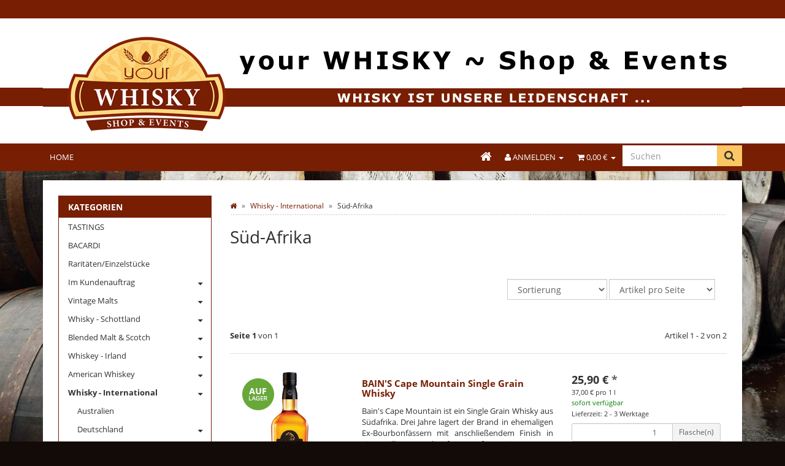

--- FILE ---
content_type: text/html; charset=iso-8859-1
request_url: https://shop.your-whisky.com/index.php?k=647
body_size: 16841
content:
<!DOCTYPE html>
<html lang="de" itemscope itemtype="http://schema.org/CollectionPage">

<head>
    
        <meta http-equiv="content-type" content="text/html; charset=iso-8859-1">
        <meta name="description" itemprop="description" content="Bain's, Three Ships">
        <meta name="keywords" itemprop="keywords" content="Three, Ships, Jahre, South, Africa, Single, MaltBAIN'S, Cape, Mountain, Grain, Whisky">
        <meta name="viewport" content="width=device-width, initial-scale=1.0, user-scalable=no">
        <meta http-equiv="X-UA-Compatible" content="IE=edge">
        <meta name="robots" content="index, follow">

        <meta itemprop="image" content="https://shop.your-whisky.com/bilder/intern/shoplogo/preview.png">
        <meta itemprop="url" content="">
        <meta property="og:type" content="website">
        <meta property="og:site_name" content="- Your Whisky Project - Whisky, Bourbon, Rum, Gin, Vodka und Padre azul Tequila sicher kaufen">
        <meta property="og:title" content="- Your Whisky Project - Whisky, Bourbon, Rum, Gin, Vodka und Padre azul Tequila sicher kaufen">
        <meta property="og:description" content="Bain's, Three Ships">
        <meta property="og:image" content="bilder/intern/shoplogo/preview.png">
        <meta property="og:url" content="">
    

    <title>- Your Whisky Project - Whisky, Bourbon, Rum, Gin, Vodka und Padre azul Tequila sicher kaufen</title>

    
    
        <base href="https://shop.your-whisky.com/">
    

    
                                    <link type="image/x-icon" href="templates/Your-Whisky_406/favicon.ico" rel="shortcut icon">
                    
            

    
        
                                    <link type="text/css" href="templates/Your-Whisky_406/themes/your-whiskey/bootstrap.css?v=4.06" rel="stylesheet">
                            <link type="text/css" href="templates/Your-Whisky_406/../Evo/themes/base/offcanvas-menu.css?v=4.06" rel="stylesheet">
                            <link type="text/css" href="templates/Your-Whisky_406/../Evo/themes/base/pnotify.custom.css?v=4.06" rel="stylesheet">
                            <link type="text/css" href="templates/Your-Whisky_406/../Evo/themes/base/jquery-slider.css?v=4.06" rel="stylesheet">
                            <link type="text/css" href="templates/Your-Whisky_406/themes/your-whiskey/jquery-ui.css?v=4.06" rel="stylesheet">
                            <link type="text/css" href="templates/Your-Whisky_406/themes/your-whiskey/custom.css?v=4.06" rel="stylesheet">
            

                                                <link type="text/css" href="includes/plugins/jtl_paypal/version/109/frontend/css/style.css?v=4.06" rel="stylesheet">
                                    <link type="text/css" href="includes/plugins/jtl_debug/version/102/frontend/css/jtl-debug.css?v=4.06" rel="stylesheet">
                                    <link type="text/css" href="includes/plugins/jst_eu_cookie/version/104/frontend/css/style.css?v=4.06" rel="stylesheet">
                
                            
                    <link rel="alternate" type="application/rss+xml" title="Newsfeed Your Whisky Project" href="rss.xml">
                
            

    
    
            <style>
            body { background-color: #130B08!important; }
        </style>
        
        <script src="templates/Evo/js/jquery-1.12.4.min.js"></script>
    
    
<script>
    var head_conf={head:"jtl",screens:[480,768,992,1200]};
    (function(n,t){"use strict";function w(){}function u(n,t){if(n){typeof n=="object"&&(n=[].slice.call(n));for(var i=0,r=n.length;i<r;i++)t.call(n,n[i],i)}}function it(n,i){var r=Object.prototype.toString.call(i).slice(8,-1);return i!==t&&i!==null&&r===n}function s(n){return it("Function",n)}function a(n){return it("Array",n)}function et(n){var i=n.split("/"),t=i[i.length-1],r=t.indexOf("?");return r!==-1?t.substring(0,r):t}function f(n){(n=n||w,n._done)||(n(),n._done=1)}function ot(n,t,r,u){var f=typeof n=="object"?n:{test:n,success:!t?!1:a(t)?t:[t],failure:!r?!1:a(r)?r:[r],callback:u||w},e=!!f.test;return e&&!!f.success?(f.success.push(f.callback),i.load.apply(null,f.success)):e||!f.failure?u():(f.failure.push(f.callback),i.load.apply(null,f.failure)),i}function v(n){var t={},i,r;if(typeof n=="object")for(i in n)!n[i]||(t={name:i,url:n[i]});else t={name:et(n),url:n};return(r=c[t.name],r&&r.url===t.url)?r:(c[t.name]=t,t)}function y(n){n=n||c;for(var t in n)if(n.hasOwnProperty(t)&&n[t].state!==l)return!1;return!0}function st(n){n.state=ft;u(n.onpreload,function(n){n.call()})}function ht(n){n.state===t&&(n.state=nt,n.onpreload=[],rt({url:n.url,type:"cache"},function(){st(n)}))}function ct(){var n=arguments,t=n[n.length-1],r=[].slice.call(n,1),f=r[0];return(s(t)||(t=null),a(n[0]))?(n[0].push(t),i.load.apply(null,n[0]),i):(f?(u(r,function(n){s(n)||!n||ht(v(n))}),b(v(n[0]),s(f)?f:function(){i.load.apply(null,r)})):b(v(n[0])),i)}function lt(){var n=arguments,t=n[n.length-1],r={};return(s(t)||(t=null),a(n[0]))?(n[0].push(t),i.load.apply(null,n[0]),i):(u(n,function(n){n!==t&&(n=v(n),r[n.name]=n)}),u(n,function(n){n!==t&&(n=v(n),b(n,function(){y(r)&&f(t)}))}),i)}function b(n,t){if(t=t||w,n.state===l){t();return}if(n.state===tt){i.ready(n.name,t);return}if(n.state===nt){n.onpreload.push(function(){b(n,t)});return}n.state=tt;rt(n,function(){n.state=l;t();u(h[n.name],function(n){f(n)});o&&y()&&u(h.ALL,function(n){f(n)})})}function at(n){n=n||"";var t=n.split("?")[0].split(".");return t[t.length-1].toLowerCase()}function rt(t,i){function e(t){t=t||n.event;u.onload=u.onreadystatechange=u.onerror=null;i()}function o(f){f=f||n.event;(f.type==="load"||/loaded|complete/.test(u.readyState)&&(!r.documentMode||r.documentMode<9))&&(n.clearTimeout(t.errorTimeout),n.clearTimeout(t.cssTimeout),u.onload=u.onreadystatechange=u.onerror=null,i())}function s(){if(t.state!==l&&t.cssRetries<=20){for(var i=0,f=r.styleSheets.length;i<f;i++)if(r.styleSheets[i].href===u.href){o({type:"load"});return}t.cssRetries++;t.cssTimeout=n.setTimeout(s,250)}}var u,h,f;i=i||w;h=at(t.url);h==="css"?(u=r.createElement("link"),u.type="text/"+(t.type||"css"),u.rel="stylesheet",u.href=t.url,t.cssRetries=0,t.cssTimeout=n.setTimeout(s,500)):(u=r.createElement("script"),u.type="text/"+(t.type||"javascript"),u.src=t.url);u.onload=u.onreadystatechange=o;u.onerror=e;u.async=!1;u.defer=!1;t.errorTimeout=n.setTimeout(function(){e({type:"timeout"})},7e3);f=r.head||r.getElementsByTagName("head")[0];f.insertBefore(u,f.lastChild)}function vt(){for(var t,u=r.getElementsByTagName("script"),n=0,f=u.length;n<f;n++)if(t=u[n].getAttribute("data-headjs-load"),!!t){i.load(t);return}}function yt(n,t){var v,p,e;return n===r?(o?f(t):d.push(t),i):(s(n)&&(t=n,n="ALL"),a(n))?(v={},u(n,function(n){v[n]=c[n];i.ready(n,function(){y(v)&&f(t)})}),i):typeof n!="string"||!s(t)?i:(p=c[n],p&&p.state===l||n==="ALL"&&y()&&o)?(f(t),i):(e=h[n],e?e.push(t):e=h[n]=[t],i)}function e(){if(!r.body){n.clearTimeout(i.readyTimeout);i.readyTimeout=n.setTimeout(e,50);return}o||(o=!0,vt(),u(d,function(n){f(n)}))}function k(){r.addEventListener?(r.removeEventListener("DOMContentLoaded",k,!1),e()):r.readyState==="complete"&&(r.detachEvent("onreadystatechange",k),e())}var r=n.document,d=[],h={},c={},ut="async"in r.createElement("script")||"MozAppearance"in r.documentElement.style||n.opera,o,g=n.head_conf&&n.head_conf.head||"head",i=n[g]=n[g]||function(){i.ready.apply(null,arguments)},nt=1,ft=2,tt=3,l=4,p;if(r.readyState==="complete")e();else if(r.addEventListener)r.addEventListener("DOMContentLoaded",k,!1),n.addEventListener("load",e,!1);else{r.attachEvent("onreadystatechange",k);n.attachEvent("onload",e);p=!1;try{p=!n.frameElement&&r.documentElement}catch(wt){}p&&p.doScroll&&function pt(){if(!o){try{p.doScroll("left")}catch(t){n.clearTimeout(i.readyTimeout);i.readyTimeout=n.setTimeout(pt,50);return}e()}}()}i.load=i.js=ut?lt:ct;i.test=ot;i.ready=yt;i.ready(r,function(){y()&&u(h.ALL,function(n){f(n)});i.feature&&i.feature("domloaded",!0)})})(window);
    (function(n,t){"use strict";jQuery["fn"]["ready"]=function(fn){jtl["ready"](function(){jQuery["ready"]["promise"]()["done"](fn)});return jQuery}})(window);
</script>


</head>



<body data-page="2" class="body-offcanvas">

<div id="main-wrapper" class="main-wrapper fluid aside-active">


<div class="top-spacer"></div>

<header class="hidden-print container-block fixed-navbar" id="evo-nav-wrapper">


    <div class="container">
        
                <div id="header-branding" class="header-bg">
            
                
                
                
                <div class="row">
                    <div class="col-xs-12 col-sm-12 hidden-md hidden-lg" id="logo" itemprop="publisher" itemscope itemtype="http://schema.org/Organization" itemid="">
                        
                            <span itemprop="name" class="hidden">Hardy Kollmus</span>
                            <meta itemprop="url" content="https://shop.your-whisky.com">
                            <meta itemprop="logo" content="https://shop.your-whisky.com/bilder/intern/shoplogo/preview.png">
                            <a href="https://shop.your-whisky.com" title="Your Whisky Project">
                                                                    <img src="bilder/intern/shoplogo/preview.png" width="358" height="214" alt="Your Whisky Project" class="img-responsive">
                                                            </a>
                        
                    </div>
                    <div class="col-xs-8" id="shop-nav">
                    
                        
                    
                    </div>
                </div>
                
            
        </div>
                
    </div>
        <div class="category-nav navbar-wrapper hidden-xs hidden-sm">
    
        
<div id="evo-main-nav-wrapper" class="nav-wrapper do-affix"><nav id="evo-main-nav" class="navbar navbar-default"><div class="container">
<div class="navbar-header visible-affix pull-left hidden-xs hidden-sm"><a class="navbar-brand" href="https://shop.your-whisky.com" title="Your Whisky Project"><img src="bilder/intern/shoplogo/preview.png" width="358" height="214" alt="Your Whisky Project" class="img-responsive-height"></a></div>
<div class="megamenu">
<ul class="nav navbar-nav force-float">
<li class=""><a href="https://shop.your-whisky.com/navi.php?s=97">Home</a></li>
</ul>
<ul class="nav navbar-nav force-float pull-right">
<li class="home-button"><a href="https://shop.your-whisky.com"><i class="fa fa-home"> </i></a></li>
<li class="dropdown hidden-xs">
<a href="#" class="dropdown-toggle" data-toggle="dropdown"><i class="fa fa-user"></i> <span class="hidden-xs hidden-sm"> Anmelden </span> <i class="caret"></i></a><ul id="login-dropdown" class="dropdown-menu ">
<li><form action="https://shop.your-whisky.com/jtl.php" method="post" class="form">
<input type="hidden" class="jtl_token" name="jtl_token" value="d5ce8f1bc1af620dbf3d5edf7acf7487"><fieldset id="quick-login">
<div class="form-group"><input type="text" name="email" id="email_quick" class="form-control" placeholder="Email-Adresse"></div>
<div class="form-group"><input type="password" name="passwort" id="password_quick" class="form-control" placeholder="Passwort"></div>
<div class="form-group">
<input type="hidden" name="login" value="1"><button type="submit" id="submit-btn" class="btn btn-primary btn-block">Anmelden</button>
</div>
</fieldset>
</form></li>
<li><a href="pass.php" rel="nofollow">Passwort vergessen</a></li>
<li><a href="registrieren.php">Neu hier? Jetzt registrieren</a></li>
</ul>
</li>
<li class="hidden-xs cart-menu dropdown" data-toggle="basket-items">
<a href="https://shop.your-whisky.com/warenkorb.php" class="dropdown-toggle" data-toggle="dropdown" title="Warenkorb">
    <span class="fa fa-shopping-cart"></span>
        <span class="shopping-cart-label hidden-sm"> 0,00 &#8364;</span> <span class="caret"></span>
</a>
<ul class="cart-dropdown dropdown-menu dropdown-menu-right">
    <li>
            <a href="https://shop.your-whisky.com/warenkorb.php" title="Es befinden sich keine Artikel im Warenkorb">Es befinden sich keine Artikel im Warenkorb</a>
    </li>

</ul>
</li>
<li id="search"><form action="navi.php" method="GET"><div class="input-group">
<input name="qs" type="text" class="form-control ac_input" placeholder="Suchen" autocomplete="off"><span class="input-group-addon"><button type="submit"><span class="fa fa-search"></span></button></span>
</div></form></li>
</ul>
</div>
</div></nav></div>
    </div>
    
    
    
        
    <nav id="shop-nav-xs" class="navbar navbar-default visible-xs visible-sm">
<div class="container-fluid"><div class="navbar-collapse">
<ul class="nav navbar-nav navbar-left force-float"><li><a href="#" class="offcanvas-toggle" data-toggle="offcanvas" data-target="#navbar-offcanvas"><i class="fa fa-bars"></i> Alle Kategorien</a></li></ul>
<ul class="nav navbar-nav navbar-right force-float action-nav">
<li><a href="https://shop.your-whisky.com/jtl.php" title="Mein Konto"><span class="fa fa-user"></span></a></li>
<li><a href="https://shop.your-whisky.com/warenkorb.php" title="Warenkorb"><span class="fa fa-shopping-cart"></span></a></li>
</ul>
</div></div>
</nav>


<nav class="navbar navbar-default navbar-offcanvas" id="navbar-offcanvas">
<nav class="navbar navbar-inverse"><div class="container-fluid"><div class="navbar-nav nav navbar-right text-right"><a class="btn btn-offcanvas btn-default btn-close navbar-btn"><span class="fa fa-times"></span></a></div></div></nav><div class="container-fluid"><div class="sidebar-offcanvas">
<div class="navbar-categories"><ul class="nav navbar-nav">    <li><a href="index.php?k=465" data-ref="465">TASTINGS</a></li>
<li><a href="index.php?k=663" data-ref="663">BACARDI</a></li>
<li><a href="index.php?k=57" data-ref="57">Raritäten/Einzelstücke</a></li>
<li>
<a href="index.php?k=197" class="nav-sub" data-ref="197">Im Kundenauftrag<i class="fa fa-caret-right nav-toggle pull-right"></i></a><ul class="nav">    <li><a href="index.php?k=715" data-ref="715">Ardbeg</a></li>
<li><a href="index.php?k=723" data-ref="723">Bruichladdich</a></li>
<li><a href="index.php?k=719" data-ref="719">Glenmorangie</a></li>
<li><a href="index.php?k=721" data-ref="721">Japanese Whisky</a></li>
<li><a href="index.php?k=720" data-ref="720">Longrow/Springbank</a></li>
<li><a href="index.php?k=716" data-ref="716">Macallan</a></li>
</ul>
</li>
<li>
<a href="index.php?k=213" class="nav-sub" data-ref="213">Vintage Malts<i class="fa fa-caret-right nav-toggle pull-right"></i></a><ul class="nav">    <li><a href="index.php?k=243" data-ref="243">1972</a></li>
<li><a href="index.php?k=217" data-ref="217">1990</a></li>
<li><a href="index.php?k=223" data-ref="223">1992</a></li>
<li><a href="index.php?k=228" data-ref="228">1996</a></li>
<li><a href="index.php?k=238" data-ref="238">1998</a></li>
<li><a href="index.php?k=215" data-ref="215">2005</a></li>
<li><a href="index.php?k=236" data-ref="236">2007</a></li>
<li><a href="index.php?k=235" data-ref="235">2009</a></li>
<li><a href="index.php?k=399" data-ref="399">2010</a></li>
<li><a href="index.php?k=268" data-ref="268">2011</a></li>
</ul>
</li>
<li>
<a href="index.php?k=1" class="nav-sub" data-ref="1">Whisky - Schottland<i class="fa fa-caret-right nav-toggle pull-right"></i></a><ul class="nav">    <li><a href="index.php?k=3" data-ref="3">Highland</a></li>
<li><a href="index.php?k=8" data-ref="8">Speyside</a></li>
<li><a href="index.php?k=5" data-ref="5">Islay</a></li>
<li><a href="index.php?k=7" data-ref="7">restliche Inseln</a></li>
<li><a href="index.php?k=4" data-ref="4">Lowland</a></li>
<li><a href="index.php?k=42" data-ref="42">Campbeltown</a></li>
</ul>
</li>
<li>
<a href="index.php?k=105" class="nav-sub" data-ref="105">Blended Malt &amp; Scotch<i class="fa fa-caret-right nav-toggle pull-right"></i></a><ul class="nav">    <li><a href="index.php?k=712" data-ref="712">ADELPHI</a></li>
<li><a href="index.php?k=704" data-ref="704">ANTIQUARY</a></li>
<li><a href="index.php?k=205" data-ref="205">BLACK BOTTLE</a></li>
<li><a href="index.php?k=202" data-ref="202">CHIVAS REGAL</a></li>
<li><a href="index.php?k=552" data-ref="552">COMPASS BOX</a></li>
<li><a href="index.php?k=317" data-ref="317">DOUGLAS LAING</a></li>
<li><a href="index.php?k=699" data-ref="699">MACNAIR'S</a></li>
<li><a href="index.php?k=416" data-ref="416">OLD PERTH</a></li>
<li><a href="index.php?k=208" data-ref="208">PEAT'S BEAST</a></li>
<li><a href="index.php?k=203" data-ref="203">WEMYSS</a></li>
</ul>
</li>
<li>
<a href="index.php?k=9" class="nav-sub" data-ref="9">Whiskey - Irland<i class="fa fa-caret-right nav-toggle pull-right"></i></a><ul class="nav">    <li><a href="index.php?k=250" data-ref="250">Bushmills</a></li>
<li><a href="index.php?k=525" data-ref="525">Glendalough</a></li>
<li><a href="index.php?k=255" data-ref="255">Green Spot</a></li>
<li><a href="index.php?k=618" data-ref="618">Kinahan's</a></li>
<li><a href="index.php?k=270" data-ref="270">Midleton</a></li>
<li><a href="index.php?k=271" data-ref="271">Paddy</a></li>
<li><a href="index.php?k=254" data-ref="254">Red Breast</a></li>
<li><a href="index.php?k=257" data-ref="257">Teeling</a></li>
<li><a href="index.php?k=741" data-ref="741">The Busker</a></li>
<li><a href="index.php?k=273" data-ref="273">The Whistler</a></li>
<li><a href="index.php?k=259" data-ref="259">West Cork</a></li>
<li><a href="index.php?k=256" data-ref="256">Yellow Spot</a></li>
</ul>
</li>
<li>
<a href="index.php?k=22" class="nav-sub" data-ref="22">American Whiskey<i class="fa fa-caret-right nav-toggle pull-right"></i></a><ul class="nav">    <li><a href="index.php?k=159" data-ref="159">- RYE Whiskey</a></li>
<li><a href="index.php?k=675" data-ref="675">Angel's Envy</a></li>
<li><a href="index.php?k=283" data-ref="283">Basil Hayden's</a></li>
<li><a href="index.php?k=284" data-ref="284">Blanton's</a></li>
<li><a href="index.php?k=286" data-ref="286">Buffalo Trace</a></li>
<li><a href="index.php?k=287" data-ref="287">Bulleit</a></li>
<li><a href="index.php?k=281" data-ref="281">E.H. Taylor</a></li>
<li><a href="index.php?k=643" data-ref="643">Eagle Rare</a></li>
<li><a href="index.php?k=289" data-ref="289">Elijah Craig</a></li>
<li><a href="index.php?k=290" data-ref="290">Evan Williams</a></li>
<li><a href="index.php?k=292" data-ref="292">Four Roses</a></li>
<li><a href="index.php?k=708" data-ref="708">High West</a></li>
<li><a href="index.php?k=295" data-ref="295">Jack Daniel's</a></li>
<li><a href="index.php?k=297" data-ref="297">Jim Beam</a></li>
<li><a href="index.php?k=299" data-ref="299">Knob Creek</a></li>
<li><a href="index.php?k=300" data-ref="300">Larceny</a></li>
<li><a href="index.php?k=301" data-ref="301">Maker's Mark</a></li>
<li><a href="index.php?k=302" data-ref="302">Michter's</a></li>
<li><a href="index.php?k=531" data-ref="531">Michter's Toasted Barrel</a></li>
<li><a href="index.php?k=285" data-ref="285">Palm Ridge</a></li>
<li><a href="index.php?k=306" data-ref="306">Prichard's</a></li>
<li><a href="index.php?k=310" data-ref="310">Sazerac</a></li>
<li><a href="index.php?k=631" data-ref="631">Westward</a></li>
<li><a href="index.php?k=638" data-ref="638">Whistlepig</a></li>
<li><a href="index.php?k=736" data-ref="736">Willett</a></li>
</ul>
</li>
<li class="active">
<a href="index.php?k=10" class="nav-sub" data-ref="10">Whisky - International<i class="fa fa-caret-right nav-toggle pull-right"></i></a><ul class="nav">    <li><a href="index.php?k=646" data-ref="646">Australien</a></li>
<li><a href="index.php?k=11" data-ref="11">Deutschland</a></li>
<li><a href="index.php?k=630" data-ref="630">Dänemark</a></li>
<li><a href="index.php?k=12" data-ref="12">England</a></li>
<li><a href="index.php?k=13" data-ref="13">Frankreich</a></li>
<li><a href="index.php?k=14" data-ref="14">Indien</a></li>
<li><a href="index.php?k=43" data-ref="43">Island</a></li>
<li><a href="index.php?k=527" data-ref="527">Israel</a></li>
<li><a href="index.php?k=15" data-ref="15">Japan</a></li>
<li><a href="index.php?k=16" data-ref="16">Kanada</a></li>
<li><a href="index.php?k=18" data-ref="18">Schweiz</a></li>
<li class="active"><a href="index.php?k=647" data-ref="647">Süd-Afrika</a></li>
<li><a href="index.php?k=19" data-ref="19">Taiwan</a></li>
<li><a href="index.php?k=21" data-ref="21">Wales</a></li>
</ul>
</li>
<li>
<a href="index.php?k=27" class="nav-sub" data-ref="27">Unabhängige Abfüller<i class="fa fa-caret-right nav-toggle pull-right"></i></a><ul class="nav">    <li><a href="index.php?k=28" data-ref="28">A. D. Rattray</a></li>
<li><a href="index.php?k=626" data-ref="626">Alistair Walker</a></li>
<li><a href="index.php?k=550" data-ref="550">Compass Box</a></li>
<li><a href="index.php?k=29" data-ref="29">Douglas Laing</a></li>
<li><a href="index.php?k=670" data-ref="670">Fox Fitzgerald</a></li>
<li><a href="index.php?k=32" data-ref="32">Gordon &amp; MacPhail</a></li>
<li><a href="index.php?k=34" data-ref="34">Hunter Laing</a></li>
<li><a href="index.php?k=35" data-ref="35">Ian Macleod</a></li>
<li><a href="index.php?k=575" data-ref="575">James Eadie</a></li>
<li><a href="index.php?k=709" data-ref="709">Living Souls</a></li>
<li><a href="index.php?k=627" data-ref="627">Morrison</a></li>
<li><a href="index.php?k=36" data-ref="36">Muirhead's</a></li>
<li><a href="index.php?k=41" data-ref="41">Peat's Beast Ltd.</a></li>
<li><a href="index.php?k=37" data-ref="37">Signatory</a></li>
<li><a href="index.php?k=38" data-ref="38">Spirit &amp; Cask Range</a></li>
<li><a href="index.php?k=710" data-ref="710">The Alba Trail</a></li>
<li><a href="index.php?k=241" data-ref="241">The Grainman</a></li>
<li><a href="index.php?k=672" data-ref="672">The Islay Boys Ltd.</a></li>
<li><a href="index.php?k=39" data-ref="39">The Maltman</a></li>
<li><a href="index.php?k=40" data-ref="40">Wemyss</a></li>
</ul>
</li>
<li>
<a href="index.php?k=555" class="nav-sub" data-ref="555">Rum<i class="fa fa-caret-right nav-toggle pull-right"></i></a><ul class="nav">    <li><a href="index.php?k=51" data-ref="51">Rum / Cachaça - Länder</a></li>
<li><a href="index.php?k=427" data-ref="427">Rum / Cachaça - Marken</a></li>
</ul>
</li>
<li>
<a href="index.php?k=54" class="nav-sub" data-ref="54">Gin<i class="fa fa-caret-right nav-toggle pull-right"></i></a><ul class="nav">    <li><a href="index.php?k=463" data-ref="463">Brockmans</a></li>
<li><a href="index.php?k=334" data-ref="334">Broker's</a></li>
<li><a href="index.php?k=548" data-ref="548">Cotswolds</a></li>
<li><a href="index.php?k=464" data-ref="464">LAW Gin</a></li>
<li><a href="index.php?k=347" data-ref="347">Nikka</a></li>
<li><a href="index.php?k=726" data-ref="726">Quarantini</a></li>
<li><a href="index.php?k=348" data-ref="348">Rollander Hof</a></li>
<li><a href="index.php?k=350" data-ref="350">Sipsmith</a></li>
</ul>
</li>
<li>
<a href="index.php?k=135" class="nav-sub" data-ref="135">Cognac / Brandy<i class="fa fa-caret-right nav-toggle pull-right"></i></a><ul class="nav">    <li><a href="index.php?k=510" data-ref="510">Asbach</a></li>
<li><a href="index.php?k=480" data-ref="480">Augier</a></li>
<li><a href="index.php?k=378" data-ref="378">Carlos - Brandy de Jerez</a></li>
<li><a href="index.php?k=502" data-ref="502">Frapin</a></li>
<li><a href="index.php?k=382" data-ref="382">Gran Duque D'Alba</a></li>
<li><a href="index.php?k=386" data-ref="386">Martell</a></li>
<li><a href="index.php?k=391" data-ref="391">Torres</a></li>
</ul>
</li>
<li><a href="index.php?k=244" data-ref="244">Tequila und Mezcal</a></li>
<li>
<a href="index.php?k=479" class="nav-sub" data-ref="479">Sonstige Spirituosen<i class="fa fa-caret-right nav-toggle pull-right"></i></a><ul class="nav">    <li><a href="index.php?k=47" data-ref="47">Edelbrände</a></li>
<li><a href="index.php?k=50" data-ref="50">Liköre</a></li>
<li><a href="index.php?k=186" data-ref="186">Grappa</a></li>
<li><a href="index.php?k=407" data-ref="407">Sherry</a></li>
<li><a href="index.php?k=55" data-ref="55">Vodka</a></li>
</ul>
</li>
</ul></div>
<hr>
<ul class="nav navbar-nav"><li class=""><a href="https://shop.your-whisky.com/navi.php?s=97">Home</a></li></ul>
</div></div>
</nav>
        
    <ul id="responsive-search" class="visible-xs">
        <li id="search">
            <form action="navi.php" method="GET">
                <div class="input-group">
                    <input name="qs" type="text" class="form-control ac_input" placeholder="Suchen" autocomplete="off">
                    <span class="input-group-addon">
                        <button type="submit">
                            <span class="fa fa-search"></span>
                        </button>
                    </span>
                </div>
            </form>
        </li>
    </ul>
    

</header>


<div id="content-wrapper">


                    <div class="container">
        
        <div class="container-block beveled">
        
                        <div class="row">
                
                <div id="content" class="col-xs-12  col-md-8 col-md-push-4  col-lg-9 col-lg-push-3">
                
                    
                    <div class="breadcrumb-wrapper hidden-xs"><div class="row"><div class="col-xs-12"><ul id="breadcrumb" class="breadcrumb" itemprop="breadcrumb" itemscope itemtype="http://schema.org/BreadcrumbList">
<li class="breadcrumb-item first" itemprop="itemListElement" itemscope itemtype="http://schema.org/ListItem">
<a itemprop="item" href="https://shop.your-whisky.com/" title="Startseite"><span class="fa fa-home"></span><span itemprop="name" class="hidden">Startseite</span></a><meta itemprop="url" content="https://shop.your-whisky.com/">
<meta itemprop="position" content="1">
</li>
<li class="breadcrumb-item" itemprop="itemListElement" itemscope itemtype="http://schema.org/ListItem">
<a itemprop="item" href="https://shop.your-whisky.com/navi.php?k=10" title="Whisky - International"><span itemprop="name">Whisky - International</span></a><meta itemprop="url" content="https://shop.your-whisky.com/navi.php?k=10">
<meta itemprop="position" content="2">
</li>
<li class="breadcrumb-item last" itemprop="itemListElement" itemscope itemtype="http://schema.org/ListItem">
<span itemprop="name">Süd-Afrika</span><meta itemprop="position" content="3">
</li>
</ul></div></div></div>
                    

    


    <div id="result-wrapper">
        
        


    

    



    <div class="title"><h1>Süd-Afrika</h1></div>
    <div class="desc clearfix">
                                    </div>







    <form id="improve_search" action="navi.php" method="get" class="form-inline clearfix">
                    <input type="hidden" name="k" value="647">                                                        
                                                            
                                            
                <div id="result-options" class="well panel-wrap hidden-xs">
    <div class="row">
        <div class="col-sm-8 col-sm-push-4 displayoptions form-inline text-right hidden-xs">
            
            <div class="form-group">
                <select name="Sortierung" onchange="$('#improve_search').submit();" class="form-control form-small">
                                            <option value="0">Sortierung</option>                    <option value="100">Standard</option>
                                            <option value="1">Name A-Z</option>
                                            <option value="2">Name Z-A</option>
                                            <option value="3">Preis aufsteigend</option>
                                            <option value="4">Preis absteigend</option>
                    
                </select>
            </div>
            <div class="form-group">
                <select name="af" onchange="$('#improve_search').submit();" class="form-control form-small">
                    <option value="0">Artikel pro Seite</option>
                    <option value="9">9 Artikel pro Seite</option>
                    <option value="18">18 Artikel pro Seite</option>
                    <option value="30">30 Artikel pro Seite</option>
                    <option value="90">90 Artikel pro Seite</option>
                </select>
            </div>
            
            
        </div>
            </div>
    </div>
    </form>


    <div class="row list-pageinfo top10">
        <div class="col-xs-4 page-current">
            <strong>Seite 1</strong> von 1
        </div>
        <div class="col-xs-8 page-total text-right">
            Artikel 1 - 2 von 2
        </div>
    </div>

<hr>

        
    
        
                                    
                                                        
        
                
        
        <div class="row  list" id="product-list" itemprop="mainEntity" itemscope itemtype="http://schema.org/ItemList">
                            <div class="product-wrapper col-xs-12" itemprop="itemListElement" itemscope itemtype="http://schema.org/ListItem">
                    <meta itemprop="position" content="1">
                                            

<div class="product-cell thumbnail">
    <div class="product-body row ">
        <div class="col-xs-3 col-sm-2 col-lg-3 text-center">
            
                <a class="image-wrapper" href="navi.php?a=1632">
                                                                    
                    
<div class="image-box">
    <div class="image-content">
        <img alt="BAINS Cape Mountain Single Grain Whisky" data-src="media/image/product/1632/md/bains-cape-mountain-single-grain-whisky.jpg" data-id="1">
                    <meta itemprop="image" content="https://shop.your-whisky.com/media/image/product/1632/md/bains-cape-mountain-single-grain-whisky.jpg">
            </div>
</div>
    
                                            <img class="overlay-img visible-lg" src="bilder/suchspecialoverlay/klein/std_kSuchspecialOverlay_1_8.png" alt="Auf Lager">
                                    </a>
            
                                
        
    <span class="rating" title="Artikelbewertung: 5/5">
    <i class="fa fa-star"></i><i class="fa fa-star"></i><i class="fa fa-star"></i><i class="fa fa-star"></i><i class="fa fa-star"></i>    </span>
    

        </div>
        <div class="col-xs-6 col-sm-6 col-lg-5">
            <h4 class="title"><a href="navi.php?a=1632"><strong>BAIN'S Cape Mountain Single Grain Whisky</strong></a></h4>

            <div class="product-info hidden-xs">
                
                    <div class="shortdescription">
                        <div style="text-align: justify">Bain's Cape Mountain ist ein Single Grain Whisky aus Südafrika. Drei Jahre lagert der Brand in ehemaligen Ex-Bourbonfässern mit anschließendem Finish in First Fill Ex-Bourbonfässern für weitere 18-30 Monate. Süße, fruchtige Noten von reifen Bananen, Honig und Toffee, Vanille und Kakaobutter mit würzige Eichentönen ist das Ergebnis.</div>
                    </div>
                    <ul class="attr-group list-unstyled small text-muted top10  hidden-sm">
                        <li class="item row attr-sku">
                           <span class="col-sm-12"><span class="attr-label">ArtikelNr.: </span> <span class="value">BAINSCM</span></span>
                        </li>
                                                                                                                                                                    </ul>
                                    
            </div>

        </div>

        <div class="col-xs-3 col-sm-4">
            <form action="navi.php" method="post" class="form form-basket" data-toggle="basket-add">
                
                    
    <div class="price_wrapper">
    
    
                        
                            <strong class="price text-nowrap">
                <span>25,90 &#8364;</span> <span class="footnote-reference">*</span>            </strong>
                            <div class="price-note">
                
                                
                    <div class="base_price text-nowrap">
                        <span class="value">37,00 &#8364; pro 1 l</span>
                    </div>
                
                                
                            </div>
                
    </div>

                    <div class="delivery-status">
                    
                                                                            <div class="signal_image status-2"><small>sofort verfügbar</small></div>
                                                                            <div class="estimated_delivery hidden-xs">
                                <small>Lieferzeit: 2 - 3 Werktage</small>
                            </div>
                                            
                    </div>
    
                    <div class="hidden-xs basket-details">
                        
                                                            <div class="quantity-wrapper form-group top7">
                                                                            <div class="input-group input-group-sm">
                                            <input type="number" min="0" size="2" onfocus="this.setAttribute('autocomplete', 'off');" id="quantity1632" class="quantity form-control text-right" name="anzahl" value="1">
        
                                                                                            <span class="input-group-addon unit">Flasche(n)</span>
                                                                                    </div>
                                        <div class="input-group input-group-sm">
                                            <span class="change_quantity input-group-btn">
                                                <button type="submit" class="btn btn-primary btn-block" id="submit1632" title="In den Warenkorb"><span class="fa fa-shopping-cart"></span> In den Warenkorb</button>
                                            </span>
                                        </div>
                                                                    </div>
                                                    
                    </div>
    
                    <input type="hidden" name="a" value="1632">
                    <input type="hidden" name="wke" value="1">
                    <input type="hidden" name="overview" value="1">
                    <input type="hidden" name="Sortierung" value="">
                                                                <input type="hidden" name="k" value="647">
                                                                                                                                                                                        
                                                        
            </form>

            <form action="navi.php" method="post" class="hidden-sm hidden-xs product-actions">
                <input type="hidden" class="jtl_token" name="jtl_token" value="d5ce8f1bc1af620dbf3d5edf7acf7487">
                <div class="actions btn-group btn-group-xs btn-group-justified" role="group" aria-label="...">
                
                                                                        <div class="btn-group btn-group-xs" role="group">
                                <button name="Vergleichsliste" type="submit" class="compare btn btn-default" title="auf die Vergleichsliste">
                                    <span class="fa fa-tasks"></span>
                                </button>
                            </div>
                                                                            <div class="btn-group btn-group-xs" role="group">
                                <button name="Wunschliste" type="submit" class="wishlist btn btn-default" title="auf den Wunschzettel">
                                    <span class="fa fa-heart"></span>
                                </button>
                            </div>
                                                                                    
                </div>
                <input type="hidden" name="a" value="1632">
            </form>
        </div>
    </div>
</div>



                                    </div>
                            <div class="product-wrapper col-xs-12" itemprop="itemListElement" itemscope itemtype="http://schema.org/ListItem">
                    <meta itemprop="position" content="2">
                                            

<div class="product-cell thumbnail">
    <div class="product-body row ">
        <div class="col-xs-3 col-sm-2 col-lg-3 text-center">
            
                <a class="image-wrapper" href="navi.php?a=3300">
                                                                    
                    
<div class="image-box">
    <div class="image-content">
        <img alt="Three Ships 12 Jahre South Africa Single Malt" data-src="media/image/product/3300/md/three-ships-12-jahre-south-africa-single-malt.jpg" data-id="2">
                    <meta itemprop="image" content="https://shop.your-whisky.com/media/image/product/3300/md/three-ships-12-jahre-south-africa-single-malt.jpg">
            </div>
</div>
    
                                            <img class="overlay-img visible-lg" src="bilder/suchspecialoverlay/klein/std_kSuchspecialOverlay_1_8.png" alt="Auf Lager">
                                    </a>
            
            
        </div>
        <div class="col-xs-6 col-sm-6 col-lg-5">
            <h4 class="title"><a href="navi.php?a=3300"><strong>Three Ships 12 Jahre South Africa Single Malt</strong></a></h4>

            <div class="product-info hidden-xs">
                
                    <div class="shortdescription">
                        <div style="text-align: justify">Three Ships Whisky 12-Year-Old Single Malt zelebriert den hartnäckigen Geist des engagierten Whisky-Teams in der James Sedgwick Distillery in Südafrika. Der erste Release der Master Distiller's Private Collection aus Wellington ist ein gutes Beispiel dafür, wie südafrikanische Produkte zur Erweiterung der weltweiten Whisky-Kategorie beitragen können.</div>


                    </div>
                    <ul class="attr-group list-unstyled small text-muted top10  hidden-sm">
                        <li class="item row attr-sku">
                           <span class="col-sm-12"><span class="attr-label">ArtikelNr.: </span> <span class="value">3SHIPS</span></span>
                        </li>
                                                                                                                                                                    </ul>
                                    
            </div>

        </div>

        <div class="col-xs-3 col-sm-4">
            <form action="navi.php" method="post" class="form form-basket" data-toggle="basket-add">
                
                    
    <div class="price_wrapper">
    
    
                        
                            <strong class="price text-nowrap">
                <span>49,90 &#8364;</span> <span class="footnote-reference">*</span>            </strong>
                            <div class="price-note">
                
                                
                    <div class="base_price text-nowrap">
                        <span class="value">71,29 &#8364; pro 1 l</span>
                    </div>
                
                                
                            </div>
                
    </div>

                    <div class="delivery-status">
                    
                                                                            <div class="signal_image status-1"><small>knapper Lagerbestand</small></div>
                                                                            <div class="estimated_delivery hidden-xs">
                                <small>Lieferzeit: 2 - 3 Werktage</small>
                            </div>
                                            
                    </div>
    
                    <div class="hidden-xs basket-details">
                        
                                                            <div class="quantity-wrapper form-group top7">
                                                                            <div class="input-group input-group-sm">
                                            <input type="number" min="0" size="2" onfocus="this.setAttribute('autocomplete', 'off');" id="quantity3300" class="quantity form-control text-right" name="anzahl" value="1">
        
                                                                                            <span class="input-group-addon unit">Flasche(n)</span>
                                                                                    </div>
                                        <div class="input-group input-group-sm">
                                            <span class="change_quantity input-group-btn">
                                                <button type="submit" class="btn btn-primary btn-block" id="submit3300" title="In den Warenkorb"><span class="fa fa-shopping-cart"></span> In den Warenkorb</button>
                                            </span>
                                        </div>
                                                                    </div>
                                                    
                    </div>
    
                    <input type="hidden" name="a" value="3300">
                    <input type="hidden" name="wke" value="1">
                    <input type="hidden" name="overview" value="1">
                    <input type="hidden" name="Sortierung" value="">
                                                                <input type="hidden" name="k" value="647">
                                                                                                                                                                                        
                                                        
            </form>

            <form action="navi.php" method="post" class="hidden-sm hidden-xs product-actions">
                <input type="hidden" class="jtl_token" name="jtl_token" value="d5ce8f1bc1af620dbf3d5edf7acf7487">
                <div class="actions btn-group btn-group-xs btn-group-justified" role="group" aria-label="...">
                
                                                                        <div class="btn-group btn-group-xs" role="group">
                                <button name="Vergleichsliste" type="submit" class="compare btn btn-default" title="auf die Vergleichsliste">
                                    <span class="fa fa-tasks"></span>
                                </button>
                            </div>
                                                                            <div class="btn-group btn-group-xs" role="group">
                                <button name="Wunschliste" type="submit" class="wishlist btn btn-default" title="auf den Wunschzettel">
                                    <span class="fa fa-heart"></span>
                                </button>
                            </div>
                                                                                    
                </div>
                <input type="hidden" name="a" value="3300">
            </form>
        </div>
    </div>
</div>



                                    </div>
            
        </div>
        
        
        
            
                

        
    </div>



            </div>


    
    <aside id="sidepanel_left" class="hidden-print col-xs-12  col-md-4 col-md-pull-8  col-lg-3 col-lg-pull-9">
        <section class="panel panel-default box box-categories word-break" id="sidebox_categories0">
            <div class="panel-heading">
                <h5 class="panel-title">Kategorien</h5>
            </div>
            <div class="box-body">
                <nav class="nav-panel">
                    <ul class="nav">
                            <li><a href="index.php?k=465" data-ref="465">TASTINGS</a></li>
<li><a href="index.php?k=663" data-ref="663">BACARDI</a></li>
<li><a href="index.php?k=57" data-ref="57">Raritäten/Einzelstücke</a></li>
<li>
<a href="index.php?k=197" class="nav-sub" data-ref="197">Im Kundenauftrag<i class="fa fa-caret-down nav-toggle pull-right"></i></a><ul class="nav">    <li><a href="index.php?k=715" data-ref="715">Ardbeg</a></li>
<li><a href="index.php?k=723" data-ref="723">Bruichladdich</a></li>
<li><a href="index.php?k=719" data-ref="719">Glenmorangie</a></li>
<li><a href="index.php?k=721" data-ref="721">Japanese Whisky</a></li>
<li><a href="index.php?k=720" data-ref="720">Longrow/Springbank</a></li>
<li><a href="index.php?k=716" data-ref="716">Macallan</a></li>
</ul>
</li>
<li>
<a href="index.php?k=213" class="nav-sub" data-ref="213">Vintage Malts<i class="fa fa-caret-down nav-toggle pull-right"></i></a><ul class="nav">    <li><a href="index.php?k=243" data-ref="243">1972</a></li>
<li><a href="index.php?k=217" data-ref="217">1990</a></li>
<li><a href="index.php?k=223" data-ref="223">1992</a></li>
<li><a href="index.php?k=228" data-ref="228">1996</a></li>
<li><a href="index.php?k=238" data-ref="238">1998</a></li>
<li><a href="index.php?k=215" data-ref="215">2005</a></li>
<li><a href="index.php?k=236" data-ref="236">2007</a></li>
<li><a href="index.php?k=235" data-ref="235">2009</a></li>
<li><a href="index.php?k=399" data-ref="399">2010</a></li>
<li><a href="index.php?k=268" data-ref="268">2011</a></li>
</ul>
</li>
<li>
<a href="index.php?k=1" class="nav-sub" data-ref="1">Whisky - Schottland<i class="fa fa-caret-down nav-toggle pull-right"></i></a><ul class="nav">    <li>
<a href="index.php?k=3" class="nav-sub" data-ref="3">Highland<i class="fa fa-caret-down nav-toggle pull-right"></i></a><ul class="nav">    <li><a href="index.php?k=79" data-ref="79">ABERFELDY</a></li>
<li><a href="index.php?k=711" data-ref="711">ADELPHI</a></li>
<li><a href="index.php?k=196" data-ref="196">ANCNOC</a></li>
<li><a href="index.php?k=278" data-ref="278">ARDMORE</a></li>
<li><a href="index.php?k=657" data-ref="657">ARDNAMURCHAN</a></li>
<li><a href="index.php?k=405" data-ref="405">AS WE GET IT</a></li>
<li><a href="index.php?k=163" data-ref="163">BALBLAIR</a></li>
<li><a href="index.php?k=115" data-ref="115">BEN NEVIS</a></li>
<li><a href="index.php?k=107" data-ref="107">CLYNELISH</a></li>
<li><a href="index.php?k=156" data-ref="156">DALMORE</a></li>
<li><a href="index.php?k=164" data-ref="164">DEANSTON</a></li>
<li><a href="index.php?k=147" data-ref="147">EDRADOUR</a></li>
<li><a href="index.php?k=106" data-ref="106">GLEN GARIOCH</a></li>
<li><a href="index.php?k=656" data-ref="656">GLENCADAM</a></li>
<li><a href="index.php?k=138" data-ref="138">GLENDRONACH</a></li>
<li><a href="index.php?k=150" data-ref="150">GLENGOYNE</a></li>
<li><a href="index.php?k=80" data-ref="80">GLENMORANGIE</a></li>
<li><a href="index.php?k=329" data-ref="329">GLENTURRET</a></li>
<li><a href="index.php?k=179" data-ref="179">INCHMURRIN</a></li>
<li><a href="index.php?k=165" data-ref="165">OBAN</a></li>
<li><a href="index.php?k=148" data-ref="148">OLD PULTENEY</a></li>
<li><a href="index.php?k=172" data-ref="172">ROYAL BRACKLA</a></li>
<li><a href="index.php?k=142" data-ref="142">ROYAL LOCHNAGAR</a></li>
<li><a href="index.php?k=240" data-ref="240">TEANINICH</a></li>
<li><a href="index.php?k=171" data-ref="171">TOMATIN</a></li>
<li><a href="index.php?k=530" data-ref="530">TOMATIN CU BOCAN</a></li>
<li><a href="index.php?k=162" data-ref="162">TULLIBARDINE</a></li>
<li><a href="index.php?k=152" data-ref="152">WOLFBURN</a></li>
</ul>
</li>
<li>
<a href="index.php?k=8" class="nav-sub" data-ref="8">Speyside<i class="fa fa-caret-down nav-toggle pull-right"></i></a><ul class="nav">    <li><a href="index.php?k=77" data-ref="77">ABERLOUR</a></li>
<li><a href="index.php?k=614" data-ref="614">AUCHROISK</a></li>
<li><a href="index.php?k=131" data-ref="131">BENRIACH</a></li>
<li><a href="index.php?k=114" data-ref="114">BENRINNES</a></li>
<li><a href="index.php?k=180" data-ref="180">BENROMACH</a></li>
<li><a href="index.php?k=183" data-ref="183">CRAGGANMORE</a></li>
<li><a href="index.php?k=113" data-ref="113">CRAIGELLACHIE</a></li>
<li><a href="index.php?k=174" data-ref="174">DEVERON</a></li>
<li><a href="index.php?k=112" data-ref="112">GLEN GRANT</a></li>
<li><a href="index.php?k=398" data-ref="398">GLEN KEITH</a></li>
<li><a href="index.php?k=315" data-ref="315">GLEN MORAY</a></li>
<li><a href="index.php?k=402" data-ref="402">GLEN SPEY</a></li>
<li><a href="index.php?k=245" data-ref="245">GLENALLACHIE</a></li>
<li><a href="index.php?k=153" data-ref="153">GLENFIDDICH</a></li>
<li><a href="index.php?k=170" data-ref="170">GLENLIVET</a></li>
<li><a href="index.php?k=122" data-ref="122">GLENLOSSIE</a></li>
<li><a href="index.php?k=111" data-ref="111">GLENROTHES</a></li>
<li><a href="index.php?k=396" data-ref="396">INCHGOWER</a></li>
<li><a href="index.php?k=154" data-ref="154">MACALLAN</a></li>
<li><a href="index.php?k=128" data-ref="128">MACDUFF</a></li>
<li><a href="index.php?k=267" data-ref="267">MANNOCHMORE</a></li>
<li><a href="index.php?k=400" data-ref="400">MILTONDUFF</a></li>
<li><a href="index.php?k=155" data-ref="155">MORTLACH</a></li>
<li><a href="index.php?k=700" data-ref="700">OLD PERTH</a></li>
<li><a href="index.php?k=194" data-ref="194">SINGLETON</a></li>
<li><a href="index.php?k=175" data-ref="175">TAMDHU</a></li>
<li><a href="index.php?k=246" data-ref="246">TAMNAVULIN</a></li>
<li><a href="index.php?k=177" data-ref="177">TOMINTOUL</a></li>
</ul>
</li>
<li>
<a href="index.php?k=5" class="nav-sub" data-ref="5">Islay<i class="fa fa-caret-down nav-toggle pull-right"></i></a><ul class="nav">    <li><a href="index.php?k=116" data-ref="116">ARDBEG</a></li>
<li><a href="index.php?k=118" data-ref="118">BOWMORE</a></li>
<li><a href="index.php?k=121" data-ref="121">BRUICHLADDICH</a></li>
<li><a href="index.php?k=129" data-ref="129">BUNNAHABHAIN</a></li>
<li><a href="index.php?k=120" data-ref="120">CAOL ILA</a></li>
<li><a href="index.php?k=169" data-ref="169">LAGAVULIN</a></li>
<li><a href="index.php?k=119" data-ref="119">LAPHROAIG</a></li>
<li><a href="index.php?k=210" data-ref="210">PORT ASKAIG</a></li>
<li><a href="index.php?k=167" data-ref="167">PORT CHARLOTTE</a></li>
<li><a href="index.php?k=606" data-ref="606">SCARABUS</a></li>
<li><a href="index.php?k=211" data-ref="211">SMOKEHEAD</a></li>
</ul>
</li>
<li>
<a href="index.php?k=7" class="nav-sub" data-ref="7">restliche Inseln<i class="fa fa-caret-down nav-toggle pull-right"></i></a><ul class="nav">    <li><a href="index.php?k=124" data-ref="124">ARRAN</a></li>
<li><a href="index.php?k=145" data-ref="145">HIGHLAND PARK</a></li>
<li><a href="index.php?k=702" data-ref="702">ISLE OF HARRIS</a></li>
<li><a href="index.php?k=185" data-ref="185">JURA</a></li>
<li><a href="index.php?k=125" data-ref="125">LEDAIG</a></li>
<li><a href="index.php?k=137" data-ref="137">SCAPA</a></li>
<li><a href="index.php?k=166" data-ref="166">TALISKER</a></li>
<li><a href="index.php?k=126" data-ref="126">TOBERMORY</a></li>
</ul>
</li>
<li>
<a href="index.php?k=4" class="nav-sub" data-ref="4">Lowland<i class="fa fa-caret-down nav-toggle pull-right"></i></a><ul class="nav">    <li><a href="index.php?k=127" data-ref="127">AUCHENTOSHAN</a></li>
<li><a href="index.php?k=200" data-ref="200">BLADNOCH</a></li>
<li><a href="index.php?k=201" data-ref="201">GLENKINCHIE</a></li>
<li><a href="index.php?k=491" data-ref="491">KINGSBARNS</a></li>
<li><a href="index.php?k=692" data-ref="692">ROSEISLE</a></li>
<li><a href="index.php?k=698" data-ref="698">STRATHCLYDE</a></li>
</ul>
</li>
<li>
<a href="index.php?k=42" class="nav-sub" data-ref="42">Campbeltown<i class="fa fa-caret-down nav-toggle pull-right"></i></a><ul class="nav">    <li><a href="index.php?k=198" data-ref="198">GLEN SCOTIA</a></li>
<li><a href="index.php?k=414" data-ref="414">KILKERRAN</a></li>
<li><a href="index.php?k=262" data-ref="262">LONGROW</a></li>
<li><a href="index.php?k=199" data-ref="199">SPRINGBANK</a></li>
</ul>
</li>
</ul>
</li>
<li>
<a href="index.php?k=105" class="nav-sub" data-ref="105">Blended Malt &amp; Scotch<i class="fa fa-caret-down nav-toggle pull-right"></i></a><ul class="nav">    <li><a href="index.php?k=712" data-ref="712">ADELPHI</a></li>
<li><a href="index.php?k=704" data-ref="704">ANTIQUARY</a></li>
<li><a href="index.php?k=205" data-ref="205">BLACK BOTTLE</a></li>
<li><a href="index.php?k=202" data-ref="202">CHIVAS REGAL</a></li>
<li><a href="index.php?k=552" data-ref="552">COMPASS BOX</a></li>
<li><a href="index.php?k=317" data-ref="317">DOUGLAS LAING</a></li>
<li><a href="index.php?k=699" data-ref="699">MACNAIR'S</a></li>
<li><a href="index.php?k=416" data-ref="416">OLD PERTH</a></li>
<li><a href="index.php?k=208" data-ref="208">PEAT'S BEAST</a></li>
<li><a href="index.php?k=203" data-ref="203">WEMYSS</a></li>
</ul>
</li>
<li>
<a href="index.php?k=9" class="nav-sub" data-ref="9">Whiskey - Irland<i class="fa fa-caret-down nav-toggle pull-right"></i></a><ul class="nav">    <li><a href="index.php?k=250" data-ref="250">Bushmills</a></li>
<li><a href="index.php?k=525" data-ref="525">Glendalough</a></li>
<li><a href="index.php?k=255" data-ref="255">Green Spot</a></li>
<li><a href="index.php?k=618" data-ref="618">Kinahan's</a></li>
<li><a href="index.php?k=270" data-ref="270">Midleton</a></li>
<li><a href="index.php?k=271" data-ref="271">Paddy</a></li>
<li><a href="index.php?k=254" data-ref="254">Red Breast</a></li>
<li><a href="index.php?k=257" data-ref="257">Teeling</a></li>
<li><a href="index.php?k=741" data-ref="741">The Busker</a></li>
<li><a href="index.php?k=273" data-ref="273">The Whistler</a></li>
<li><a href="index.php?k=259" data-ref="259">West Cork</a></li>
<li><a href="index.php?k=256" data-ref="256">Yellow Spot</a></li>
</ul>
</li>
<li>
<a href="index.php?k=22" class="nav-sub" data-ref="22">American Whiskey<i class="fa fa-caret-down nav-toggle pull-right"></i></a><ul class="nav">    <li><a href="index.php?k=159" data-ref="159">- RYE Whiskey</a></li>
<li><a href="index.php?k=675" data-ref="675">Angel's Envy</a></li>
<li><a href="index.php?k=283" data-ref="283">Basil Hayden's</a></li>
<li><a href="index.php?k=284" data-ref="284">Blanton's</a></li>
<li><a href="index.php?k=286" data-ref="286">Buffalo Trace</a></li>
<li><a href="index.php?k=287" data-ref="287">Bulleit</a></li>
<li><a href="index.php?k=281" data-ref="281">E.H. Taylor</a></li>
<li><a href="index.php?k=643" data-ref="643">Eagle Rare</a></li>
<li><a href="index.php?k=289" data-ref="289">Elijah Craig</a></li>
<li><a href="index.php?k=290" data-ref="290">Evan Williams</a></li>
<li><a href="index.php?k=292" data-ref="292">Four Roses</a></li>
<li><a href="index.php?k=708" data-ref="708">High West</a></li>
<li><a href="index.php?k=295" data-ref="295">Jack Daniel's</a></li>
<li><a href="index.php?k=297" data-ref="297">Jim Beam</a></li>
<li><a href="index.php?k=299" data-ref="299">Knob Creek</a></li>
<li><a href="index.php?k=300" data-ref="300">Larceny</a></li>
<li><a href="index.php?k=301" data-ref="301">Maker's Mark</a></li>
<li><a href="index.php?k=302" data-ref="302">Michter's</a></li>
<li><a href="index.php?k=531" data-ref="531">Michter's Toasted Barrel</a></li>
<li><a href="index.php?k=285" data-ref="285">Palm Ridge</a></li>
<li><a href="index.php?k=306" data-ref="306">Prichard's</a></li>
<li><a href="index.php?k=310" data-ref="310">Sazerac</a></li>
<li><a href="index.php?k=631" data-ref="631">Westward</a></li>
<li><a href="index.php?k=638" data-ref="638">Whistlepig</a></li>
<li><a href="index.php?k=736" data-ref="736">Willett</a></li>
</ul>
</li>
<li class="active">
<a href="index.php?k=10" class="nav-sub" data-ref="10">Whisky - International<i class="fa fa-caret-down nav-toggle pull-right"></i></a><ul class="nav">    <li><a href="index.php?k=646" data-ref="646">Australien</a></li>
<li>
<a href="index.php?k=11" class="nav-sub" data-ref="11">Deutschland<i class="fa fa-caret-down nav-toggle pull-right"></i></a><ul class="nav">    <li><a href="index.php?k=71" data-ref="71">Aureum</a></li>
<li><a href="index.php?k=70" data-ref="70">Slyrs</a></li>
<li><a href="index.php?k=90" data-ref="90">Stork</a></li>
</ul>
</li>
<li><a href="index.php?k=630" data-ref="630">Dänemark</a></li>
<li>
<a href="index.php?k=12" class="nav-sub" data-ref="12">England<i class="fa fa-caret-down nav-toggle pull-right"></i></a><ul class="nav">    <li><a href="index.php?k=659" data-ref="659">Bimber</a></li>
<li><a href="index.php?k=658" data-ref="658">Cotswolds</a></li>
<li><a href="index.php?k=728" data-ref="728">Filey Bay</a></li>
</ul>
</li>
<li>
<a href="index.php?k=13" class="nav-sub" data-ref="13">Frankreich<i class="fa fa-caret-down nav-toggle pull-right"></i></a><ul class="nav">    <li><a href="index.php?k=157" data-ref="157">Armorik</a></li>
</ul>
</li>
<li><a href="index.php?k=14" data-ref="14">Indien</a></li>
<li><a href="index.php?k=43" data-ref="43">Island</a></li>
<li><a href="index.php?k=527" data-ref="527">Israel</a></li>
<li>
<a href="index.php?k=15" class="nav-sub" data-ref="15">Japan<i class="fa fa-caret-down nav-toggle pull-right"></i></a><ul class="nav">    <li><a href="index.php?k=587" data-ref="587">Kurayoshi</a></li>
<li><a href="index.php?k=181" data-ref="181">Suntory</a></li>
<li><a href="index.php?k=86" data-ref="86">Nikka</a></li>
<li><a href="index.php?k=87" data-ref="87">Yamazaki</a></li>
</ul>
</li>
<li><a href="index.php?k=16" data-ref="16">Kanada</a></li>
<li>
<a href="index.php?k=18" class="nav-sub" data-ref="18">Schweiz<i class="fa fa-caret-down nav-toggle pull-right"></i></a><ul class="nav">    <li><a href="index.php?k=673" data-ref="673">Seven Seals</a></li>
</ul>
</li>
<li class="active">
<a href="index.php?k=647" class="nav-sub" data-ref="647">Süd-Afrika<i class="fa fa-caret-down nav-toggle pull-right"></i></a><ul class="nav">    <li><a href="index.php?k=691" data-ref="691">Bain's</a></li>
<li><a href="index.php?k=690" data-ref="690">Three Ships</a></li>
</ul>
</li>
<li>
<a href="index.php?k=19" class="nav-sub" data-ref="19">Taiwan<i class="fa fa-caret-down nav-toggle pull-right"></i></a><ul class="nav">    <li><a href="index.php?k=683" data-ref="683">Kavalan</a></li>
</ul>
</li>
<li>
<a href="index.php?k=21" class="nav-sub" data-ref="21">Wales<i class="fa fa-caret-down nav-toggle pull-right"></i></a><ul class="nav">    <li><a href="index.php?k=688" data-ref="688">Penderyn</a></li>
</ul>
</li>
</ul>
</li>
<li>
<a href="index.php?k=27" class="nav-sub" data-ref="27">Unabhängige Abfüller<i class="fa fa-caret-down nav-toggle pull-right"></i></a><ul class="nav">    <li><a href="index.php?k=28" data-ref="28">A. D. Rattray</a></li>
<li><a href="index.php?k=626" data-ref="626">Alistair Walker</a></li>
<li><a href="index.php?k=550" data-ref="550">Compass Box</a></li>
<li><a href="index.php?k=29" data-ref="29">Douglas Laing</a></li>
<li><a href="index.php?k=670" data-ref="670">Fox Fitzgerald</a></li>
<li><a href="index.php?k=32" data-ref="32">Gordon &amp; MacPhail</a></li>
<li><a href="index.php?k=34" data-ref="34">Hunter Laing</a></li>
<li><a href="index.php?k=35" data-ref="35">Ian Macleod</a></li>
<li><a href="index.php?k=575" data-ref="575">James Eadie</a></li>
<li><a href="index.php?k=709" data-ref="709">Living Souls</a></li>
<li><a href="index.php?k=627" data-ref="627">Morrison</a></li>
<li><a href="index.php?k=36" data-ref="36">Muirhead's</a></li>
<li><a href="index.php?k=41" data-ref="41">Peat's Beast Ltd.</a></li>
<li>
<a href="index.php?k=37" class="nav-sub" data-ref="37">Signatory<i class="fa fa-caret-down nav-toggle pull-right"></i></a><ul class="nav">    <li><a href="index.php?k=727" data-ref="727">100 PROOF Grain</a></li>
<li><a href="index.php?k=718" data-ref="718">100 PROOF Series</a></li>
<li><a href="index.php?k=735" data-ref="735">Vintage</a></li>
</ul>
</li>
<li><a href="index.php?k=38" data-ref="38">Spirit &amp; Cask Range</a></li>
<li><a href="index.php?k=710" data-ref="710">The Alba Trail</a></li>
<li><a href="index.php?k=241" data-ref="241">The Grainman</a></li>
<li><a href="index.php?k=672" data-ref="672">The Islay Boys Ltd.</a></li>
<li><a href="index.php?k=39" data-ref="39">The Maltman</a></li>
<li><a href="index.php?k=40" data-ref="40">Wemyss</a></li>
</ul>
</li>
<li>
<a href="index.php?k=555" class="nav-sub" data-ref="555">Rum<i class="fa fa-caret-down nav-toggle pull-right"></i></a><ul class="nav">    <li>
<a href="index.php?k=51" class="nav-sub" data-ref="51">Rum / Cachaça - Länder<i class="fa fa-caret-down nav-toggle pull-right"></i></a><ul class="nav">    <li><a href="index.php?k=94" data-ref="94">Anguilla</a></li>
<li><a href="index.php?k=52" data-ref="52">Barbados</a></li>
<li><a href="index.php?k=494" data-ref="494">Brasilien</a></li>
<li><a href="index.php?k=680" data-ref="680">Costa Rica</a></li>
<li><a href="index.php?k=64" data-ref="64">Dominikanische Republik</a></li>
<li><a href="index.php?k=470" data-ref="470">El Salvador</a></li>
<li><a href="index.php?k=63" data-ref="63">Guatemala</a></li>
<li><a href="index.php?k=59" data-ref="59">Guyana</a></li>
<li><a href="index.php?k=95" data-ref="95">Indonesien</a></li>
<li><a href="index.php?k=60" data-ref="60">Jamaika</a></li>
<li><a href="index.php?k=53" data-ref="53">Kuba</a></li>
<li><a href="index.php?k=66" data-ref="66">Mexico</a></li>
<li><a href="index.php?k=65" data-ref="65">Panama</a></li>
<li><a href="index.php?k=74" data-ref="74">Philippinen</a></li>
<li><a href="index.php?k=93" data-ref="93">Schottland</a></li>
<li><a href="index.php?k=62" data-ref="62">Trinidad &amp; Tobago</a></li>
<li><a href="index.php?k=58" data-ref="58">Venezuela</a></li>
</ul>
</li>
<li>
<a href="index.php?k=427" class="nav-sub" data-ref="427">Rum / Cachaça - Marken<i class="fa fa-caret-down nav-toggle pull-right"></i></a><ul class="nav">    <li><a href="index.php?k=609" data-ref="609">Aluna</a></li>
<li><a href="index.php?k=743" data-ref="743">Angostura</a></li>
<li><a href="index.php?k=442" data-ref="442">Appleton</a></li>
<li><a href="index.php?k=443" data-ref="443">Atlàntico</a></li>
<li><a href="index.php?k=451" data-ref="451">Bacardi</a></li>
<li><a href="index.php?k=459" data-ref="459">Barracuda</a></li>
<li><a href="index.php?k=640" data-ref="640">Bellamy's</a></li>
<li><a href="index.php?k=742" data-ref="742">Botran</a></li>
<li><a href="index.php?k=456" data-ref="456">Botucal</a></li>
<li><a href="index.php?k=493" data-ref="493">Cachaça 51</a></li>
<li><a href="index.php?k=681" data-ref="681">Centenario</a></li>
<li><a href="index.php?k=471" data-ref="471">Cihuatán</a></li>
<li><a href="index.php?k=453" data-ref="453">Don Papa</a></li>
<li><a href="index.php?k=678" data-ref="678">Dos Maderas</a></li>
<li><a href="index.php?k=452" data-ref="452">El Ron Prohibido</a></li>
<li><a href="index.php?k=446" data-ref="446">Havana Club</a></li>
<li><a href="index.php?k=433" data-ref="433">Marder Edelbrände</a></li>
<li><a href="index.php?k=439" data-ref="439">Mezan</a></li>
<li><a href="index.php?k=737" data-ref="737">Panama Pacific</a></li>
<li><a href="index.php?k=428" data-ref="428">Pyrat</a></li>
<li><a href="index.php?k=739" data-ref="739">Ron Abuelo</a></li>
<li><a href="index.php?k=454" data-ref="454">Sailor Jerry</a></li>
<li><a href="index.php?k=457" data-ref="457">Santa Teresa</a></li>
<li><a href="index.php?k=637" data-ref="637">The Demon's Share</a></li>
</ul>
</li>
</ul>
</li>
<li>
<a href="index.php?k=54" class="nav-sub" data-ref="54">Gin<i class="fa fa-caret-down nav-toggle pull-right"></i></a><ul class="nav">    <li><a href="index.php?k=463" data-ref="463">Brockmans</a></li>
<li><a href="index.php?k=334" data-ref="334">Broker's</a></li>
<li><a href="index.php?k=548" data-ref="548">Cotswolds</a></li>
<li><a href="index.php?k=464" data-ref="464">LAW Gin</a></li>
<li><a href="index.php?k=347" data-ref="347">Nikka</a></li>
<li><a href="index.php?k=726" data-ref="726">Quarantini</a></li>
<li><a href="index.php?k=348" data-ref="348">Rollander Hof</a></li>
<li><a href="index.php?k=350" data-ref="350">Sipsmith</a></li>
</ul>
</li>
<li>
<a href="index.php?k=135" class="nav-sub" data-ref="135">Cognac / Brandy<i class="fa fa-caret-down nav-toggle pull-right"></i></a><ul class="nav">    <li><a href="index.php?k=510" data-ref="510">Asbach</a></li>
<li><a href="index.php?k=480" data-ref="480">Augier</a></li>
<li><a href="index.php?k=378" data-ref="378">Carlos - Brandy de Jerez</a></li>
<li><a href="index.php?k=502" data-ref="502">Frapin</a></li>
<li><a href="index.php?k=382" data-ref="382">Gran Duque D'Alba</a></li>
<li><a href="index.php?k=386" data-ref="386">Martell</a></li>
<li><a href="index.php?k=391" data-ref="391">Torres</a></li>
</ul>
</li>
<li><a href="index.php?k=244" data-ref="244">Tequila und Mezcal</a></li>
<li>
<a href="index.php?k=479" class="nav-sub" data-ref="479">Sonstige Spirituosen<i class="fa fa-caret-down nav-toggle pull-right"></i></a><ul class="nav">    <li>
<a href="index.php?k=47" class="nav-sub" data-ref="47">Edelbrände<i class="fa fa-caret-down nav-toggle pull-right"></i></a><ul class="nav">    <li><a href="index.php?k=48" data-ref="48">Geiste/Spirituosen</a></li>
<li><a href="index.php?k=189" data-ref="189">Marder</a></li>
</ul>
</li>
<li>
<a href="index.php?k=50" class="nav-sub" data-ref="50">Liköre<i class="fa fa-caret-down nav-toggle pull-right"></i></a><ul class="nav">    <li><a href="index.php?k=392" data-ref="392">Minttu</a></li>
</ul>
</li>
<li>
<a href="index.php?k=186" class="nav-sub" data-ref="186">Grappa<i class="fa fa-caret-down nav-toggle pull-right"></i></a><ul class="nav">    <li><a href="index.php?k=187" data-ref="187">Sibona</a></li>
</ul>
</li>
<li>
<a href="index.php?k=407" class="nav-sub" data-ref="407">Sherry<i class="fa fa-caret-down nav-toggle pull-right"></i></a><ul class="nav">    <li><a href="index.php?k=415" data-ref="415">Don Zoilo</a></li>
</ul>
</li>
<li>
<a href="index.php?k=55" class="nav-sub" data-ref="55">Vodka<i class="fa fa-caret-down nav-toggle pull-right"></i></a><ul class="nav">    <li><a href="index.php?k=357" data-ref="357">Alpha Noble</a></li>
<li><a href="index.php?k=358" data-ref="358">Belvedere</a></li>
<li><a href="index.php?k=367" data-ref="367">New Amsterdam</a></li>
<li><a href="index.php?k=566" data-ref="566">Pravda</a></li>
<li><a href="index.php?k=373" data-ref="373">Vox</a></li>
<li><a href="index.php?k=375" data-ref="375">Zubrowka</a></li>
</ul>
</li>
</ul>
</li>
                    </ul>
                </nav>
            </div>
        </section><section class="panel panel-default box box-linkgroup" id="box143">
        <div class="panel-heading">
            <h5 class="panel-title">Aktuelles</h5>
        </div>
        <div class="box-body nav-panel">
            <ul class="nav nav-list">
                <li class=""><a href="https://shop.your-whisky.com/Palm-Ridge-Reserve-Florida-Micro-Batch-Whiskey" title="Palm Ridge Reserve - Palm Ridge Rye - Palm Ridge Virgin" data-ref="95">Palm Ridge Reserve</a></li>
<li class=""><a href="https://shop.your-whisky.com/navi.php?s=92" data-ref="92">Handel &amp; Gastronomie</a></li>
            </ul>
        </div>
    </section><section class="panel panel-default box box-filter-special" id="sidebox103">
            <div class="panel-heading">
                <h5 class="panel-title">Besondere Produkte</h5>
            </div>
            <div class="box-body">
                <ul class="nav nav-list">
                                <li>
            <a href="https://shop.your-whisky.com/navi.php?k=647&amp;qf=6" rel="nofollow">
                <span class="badge pull-right">1</span>
                <span class="value">
                    <i class="fa fa-square-o text-muted"></i> Top bewertet
                </span>
            </a>
        </li>
    </ul>

                            </div>
        </section><section class="panel panel-default box box-filter-characteristics">
                                    <div class="panel-heading dropdown">
                        <h5 class="panel-title">
                                                                                         Finish/Lagerung
                                                    </h5>
                    </div>
                    <div class="panel-body dropdown">
                        <a href="#" class="dropdown-toggle" data-toggle="dropdown" role="button" aria-expanded="false">
                             Beliebig  <span class="fa fa-caret-down"></span>
                        </a>
                            
<ul class="dropdown-menu" role="menu">
                                <li>
                <a rel="nofollow" href="https://shop.your-whisky.com/navi.php?k=647&amp;mf1=106">
                    <span class="badge pull-right">1</span>
                    <span class="value">
                        <i class="fa fa-square-o text-muted"></i>
                                                                            <span class="word-break">Bourbon Barrel</span>
                                            </span>
                </a>
            </li>
                                        <li>
                <a rel="nofollow" href="https://shop.your-whisky.com/navi.php?k=647&amp;mf1=41">
                    <span class="badge pull-right">1</span>
                    <span class="value">
                        <i class="fa fa-square-o text-muted"></i>
                                                                            <span class="word-break">First Fill Bourbon</span>
                                            </span>
                </a>
            </li>
            
</ul>

                    </div>
                            </section>
                                <section class="panel panel-default box box-filter-characteristics">
                                    <div class="panel-heading">
                        <h5 class="panel-title">
                                                                             Alter
                                                </h5>
                    </div>
                    <div class="box-body">
                        
<ul class="nav nav-list">
                                <li>
                <a rel="nofollow" href="https://shop.your-whisky.com/navi.php?k=647&amp;mf1=13">
                    <span class="badge pull-right">1</span>
                    <span class="value">
                        <i class="fa fa-square-o text-muted"></i>
                                                                            <span class="word-break">NAS</span>
                                            </span>
                </a>
            </li>
            
</ul>

                    </div>
                            </section>
                                <section class="panel panel-default box box-filter-characteristics">
                                    <div class="panel-heading">
                        <h5 class="panel-title">
                                                                             Torf / Rauch
                                                </h5>
                    </div>
                    <div class="box-body">
                        
<ul class="nav nav-list">
                                <li>
                <a rel="nofollow" href="https://shop.your-whisky.com/navi.php?k=647&amp;mf1=12">
                    <span class="badge pull-right">1</span>
                    <span class="value">
                        <i class="fa fa-square-o text-muted"></i>
                                                                            <span class="word-break">Nein</span>
                                            </span>
                </a>
            </li>
            
</ul>

                    </div>
                            </section><section class="panel panel-default box box-filter-reviews" id="sidebox99">
            <div class="panel-heading">
                <h5 class="panel-title">Bewertungen</h5>
            </div>
            <div class="box-body">
                <ul class="nav nav-list">
                                        <li>
                    <a rel="nofollow" href="https://shop.your-whisky.com/navi.php?k=647&amp;bf=5">
                        <i class="fa fa-square-o text-muted"></i>
                        <span class="badge pull-right">1</span>
                        <span class="value">
                                                
        
    <span class="rating" title="Artikelbewertung: 5/5">
    <i class="fa fa-star"></i><i class="fa fa-star"></i><i class="fa fa-star"></i><i class="fa fa-star"></i><i class="fa fa-star"></i>    </span>
    

                                                    </span>
                    </a>
                </li>
                        
</ul>

            </div>
        </section><section class="hidden box-compare" id="sidebox108"></section><section class="panel panel-default box box-custom" id="sidebox125">
    <div class="panel-heading">
        <h5 class="panel-title">Öffnungszeiten Laden</h5>
    </div>
    <div class="panel-body panel-strap">
        <p><font face="verdana"><strong>Mittwoch bis Freitag</strong><br>
von 17:00 - 19:00 Uhr</font></p>

<p><font face="verdana"><strong>Samstag</strong><br>
von 10:00 - 12:00 Uhr</font></p>
    </div>
</section><section class="panel panel-default box box-custom" id="sidebox137">
    <div class="panel-heading">
        <h5 class="panel-title">Zahlungsarten</h5>
    </div>
    <div class="panel-body panel-strap">
        <p style="text-align: center;"><img alt="Zahlungsarten" src="https://shop.your-whisky.com/mediafiles/Bilder/icons/unsere-zahlarten.png" style="width: 138px; height: 145px;"></p>
    </div>
</section><section class="panel panel-default box box-custom" id="sidebox136">
    <div class="panel-heading">
        <h5 class="panel-title">Rechtliches</h5>
    </div>
    <div class="panel-body panel-strap">
        <p style="text-align: center;"><span style="font-size:11px;">Seit 18. Dezember 2016<br>
sind wir Mitglied beim Händlerbund.</span><br>
<strong><span style="font-size:11px;">Infos mit Klick auf das Logo</span></strong></p>

<p style="text-align: center;"><!-- Beginn des Händlerbund HTML-Code --><!-- Der HTML-Code darf im Sinne der einwandfreien Funktionalität nicht verändert werden! --><a href="https://www.haendlerbund.de/mitglied/show.php?uuid=a0ba9b65-c5de-11e6-9f05-9c5c8e4fb375-3424644082" target="_blank"><img alt="Mitglied im Händlerbund" border="0" hspace="2" src="https://www.haendlerbund.de/mitglied/logo.php?uuid=a0ba9b65-c5de-11e6-9f05-9c5c8e4fb375-3424644082&amp;size=120&amp;variant=2" title="Händlerbund Mitglied" vspace="2"> </a> <!-- Ende des Händlerbund HTML-Code --></p>

<hr>
<p style="text-align: center;"><span style="font-size:11px;">Seit 19. Dezember 2016<br>
sind wir Mitglied der Initiative<br>
"FairCommerce".</span><br>
<span style="font-size:11px;"><strong>Infos mit Klick auf das Logo</strong></span></p>

<p style="text-align: center;"><a href="http://www.fair-commerce.de" target="_blank"><img alt="Mitglied bei FairCommerce" border="0" hspace="2" src="https://shop.your-whisky.com/mediafiles/Bilder/fc_logo1.png" style="width: 200px; height: 76px;"></a></p>

<hr>
<p style="text-align: center;"><a href="https://www.shopauskunft.de/review/shop.your-whisky.com" target="_blank"><img border="0" src="https://assets.shopauskunft.de/your-whisky-project/seal_listed_120.png" title="Your Whisky Project bei ShopAuskunft.de"> </a></p>

<hr>
<p></p>

<p style="text-align: center;"><span style="font-size:11px;">Wir sind SSL-zertifiziert</span><br>
<br>
<span style="color:#FF0000;"><strong><img alt="SSL Datensicherheit" border="0" hspace="2" src="https://shop.your-whisky.com/mediafiles/Bilder/ssl-logo.png" style="width: 120px; height: 120px;"></strong></span></p>

<hr>
<p style="text-align: center;"><span style="font-size:11px;">Wir sind gemäß dem am 1.1.2019 in Kraft getretenen Verpackungsgesetz mit der Nummer DE4677882265017-V registriert.</span></p>
    </div>
</section>
    </aside>
    
</div>
</div>
</div>
</div>

    <div class="clearfix"></div>

    <!-- Newsletter / Social -->
    <div class="newsletter-wrapper">
        <div class="container">
            <div class="container-block">
                
                                <div class="row footer-additional">

                                            <div class="col-xs-12 col-md-5">
                            <div class="footer-additional-wrapper">
                                
                                <div class="col-xs-12 col-md-4">
                                    <h4>Social Media </h4>
                                </div>
                                <div class="col-xs-12 col-md-8">
                                                                            <a href="https://www.facebook.com/YourWhiskyProject/" class="btn-social btn-facebook" title="Facebook" target="_blank" rel="noopener"><i class="fa fa-facebook-square"></i></a>
                                                                                                                <a href="https://twitter.com/your_whisky" class="btn-social btn-twitter" title="Twitter" target="_blank" rel="noopener"><i class="fa fa-twitter-square"></i></a>
                                                                                                                                                                                                                                                                <a href="https://www.instagram.com/your_whisky_project/" class="btn-social btn-instagram" title="Instagram" target="_blank" rel="noopener"><i class="fa fa-instagram"></i></a>
                                                                                                                                                                                </div>
                                
                            </div>
                        </div>
                                                                <div class="col-xs-12 col-md-7 newsletter-footer pull-right">
                            <div class="row">
                                
                                    <form method="post" action="newsletter.php" class="form col-xs-12 col-sm-6 pull-right">
                                        <fieldset>
                                            <input type="hidden" class="jtl_token" name="jtl_token" value="d5ce8f1bc1af620dbf3d5edf7acf7487">
                                            <input type="hidden" name="abonnieren" value="1">
                                            <div class="form-group">
                                                <label class="control-label sr-only" for="newsletter_email">Email-Adresse</label>
                                                <div class="input-group">
                                                    <input type="text" size="20" name="cEmail" id="newsletter_email" class="form-control" placeholder="Email-Adresse">
                                                    <span class="input-group-btn">
                                                        <button type="submit" class="btn btn-primary submit">
                                                            <span>abonnieren</span>
                                                        </button>
                                                    </span>
                                                </div>
                                            </div>
                                        </fieldset>
                                    </form>
                                    <div class="col-xs-12 col-sm-5 pull-right">
                                        <h4>Newsletter abonnieren
                                        </h4>
                                        <p class="info small">
                                            Abmeldung jederzeit möglich
                                        </p>
                                    </div>
                                
                            </div>
                        </div>
                                    </div>
                                
            </div>
        </div>
    </div>


    <footer id="footer" class="container-block">
        <div class="container">
            
            
                            <div class="row" id="footer-boxes">
                                            <div class="col-xs-12 col-md-3">
                                                                                                                                    <section class="panel panel-default box box-custom" id="sidebox133">
    <div class="panel-heading">
        <h5 class="panel-title">Kontakt</h5>
    </div>
    <div class="panel-body panel-strap">
        <div class="footer-text">Your Whisky Project</div>

<div class="footer-text">Inh.: Hardy Kollmus<br>
Ober-Saulheimer Str. 34<br>
55291 Saulheim<br><br>
Während der Öffnungszeiten<br>
Festnetz: 06732-5072<br>
Mobil: 0171-6026822</div>

<div class="footer-text"><a href="mailto:info@your-whisky.com?subject=Anfrage%20per%20Webseite">info@your-whisky.com</a></div>
    </div>
</section>
                                                                                    </div>
                                            <div class="col-xs-12 col-md-3">
                                                                                                                                        <section class="panel panel-default box box-linkgroup" id="box123">
        <div class="panel-heading">
            <h5 class="panel-title">Informationen</h5>
        </div>
        <div class="box-body nav-panel">
            <ul class="nav nav-list">
                <li class=""><a href="https://shop.your-whisky.com/navi.php?s=118" data-ref="118">AGB</a></li>
<li class=""><a href="https://shop.your-whisky.com/navi.php?s=120" data-ref="120">Datenschutz</a></li>
<li class=""><a href="https://shop.your-whisky.com/navi.php?s=119" data-ref="119">Widerrufsrecht (WRB)</a></li>
<li class=""><a href="https://shop.your-whisky.com/navi.php?s=116" data-ref="116">Zahlung-Versand</a></li>
<li class=""><a href="https://shop.your-whisky.com/kontakt.php" data-ref="61">Kontakt</a></li>
<li class=""><a href="https://shop.your-whisky.com/newsletter.php" data-ref="66">Newsletter</a></li>
<li class=""><a href="https://shop.your-whisky.com/Partner" data-ref="68">Partner</a></li>
<li class=""><a href="https://shop.your-whisky.com/navi.php?s=117" data-ref="117">Impressum</a></li>
            </ul>
        </div>
    </section>

                                                                                    </div>
                                            <div class="col-xs-12 col-md-3">
                                                                                                                                        <section class="panel panel-default box box-linkgroup" id="box135">
        <div class="panel-heading">
            <h5 class="panel-title">megamenu</h5>
        </div>
        <div class="box-body nav-panel">
            <ul class="nav nav-list">
                <li class=""><a href="https://shop.your-whisky.com/navi.php?s=97" data-ref="97">Home</a></li>
            </ul>
        </div>
    </section>

                                                                                    </div>
                                            <div class="col-xs-12 col-md-3">
                                                                                                                                    <section class="panel panel-default box box-custom" id="sidebox134">
    <div class="panel-heading">
        <h5 class="panel-title">Zahlungsarten</h5>
    </div>
    <div class="panel-body panel-strap">
        <p><a href="/Zahlungsbedingungen-Versandbedingungen"><img alt="Zahlungsarten" src="/mediafiles/Bilder/icons/unsere-zahlarten.png" style="width: 128px; height: 130px;"></a></p>
    </div>
</section>
                                                                                    </div>
                    
                </div>
            


            <div class="footnote-vat text-center">
                                    
                            </div>
                </div>
        <div id="copyright" class="container-block">
            
                <div class="container">
                                        <ul class="row list-unstyled">
                        <li class="col-xs-12 col-md-4">
                            © Your Whisky Project                            Besucherstand: 2018617                        </li>
                        <li class="col-xs-12 col-md-4 text-center">
                        
                            <span class="footnote-reference">*</span> Alle Preise inkl. gesetzlicher USt.
                        </li>
                        
                        <li class="col-xs-12 col-md-4 text-right">
                            Powered by <a href="https://www.jtl-software.de/" target="_blank">JTL-Shop</a>
                        </li>
                    </ul>
                                     </div>
            
                    </div>
    </footer>
</div> 

<div class="scrollToTop">
    <a class="fa fa-chevron-circle-up fa-3x" href="#logo"></a>
</div>


   
        
                                        <script>
            $(function() {
                $.backstretch('templates/Your-Whisky_406/themes/your-whiskey/background.jpg');
            });
        </script>
     
    <script>
        jtl.load(["includes/plugins/jtl_paypal/version/109/frontend/js/paypal.js?v=4.06","templates/Evo/js/jquery.touch.min.js?v=4.06","templates/Evo/js/jquery.backstretch.min.js?v=4.06","templates/Evo/js/jquery.dimension.js?v=4.06","templates/Evo/js/jquery.offcanvas.js?v=4.06","templates/Evo/js/jquery.nivo.slider.pack.js?v=4.06","templates/Evo/js/jquery.waitforimages.js?v=4.06","templates/Evo/js/jquery.lazy.js?v=4.06","templates/Evo/js/jquery.serialize-object.js?v=4.06","templates/Evo/js/bootstrap.min.js?v=4.06","templates/Evo/js/bootstrap-tabdrop.js?v=4.06","templates/Evo/js/bootstrap-slider.js?v=4.06","templates/Evo/js/bootstrap-modal.js?v=4.06","templates/Evo/js/bootstrap-grid.js?v=4.06","templates/Evo/js/bootstrap-toolkit.js?v=4.06","templates/Evo/js/bootstrap-select.js?v=4.06","templates/Evo/js/bootstrap-hover-dropdown.min.js?v=4.06","templates/Evo/js/jtl.evo.js?v=4.06","templates/Evo/js/jtl.article.js?v=4.06","templates/Evo/js/jtl.basket.js?v=4.06","templates/Evo/js/jtl.io.js?v=4.06","templates/Evo/js/jtl.gallery.js?v=4.06","templates/Evo/js/typeahead.bundle.js?v=4.06","templates/Evo/js/photoswipe.js?v=4.06","templates/Evo/js/slick.js?v=4.06","templates/Evo/js/spin.js?v=4.06","templates/Evo/js/global.js?v=4.06","templates/Your-Whisky_406/js/jquery.softscroll.js?v=4.06","templates/Your-Whisky_406/js/jquery.ui.js?v=4.06","includes/plugins/jtl_debug/version/102/frontend/js/jtl-debug.js?v=4.06",]);
    </script>

</body>
</html>
